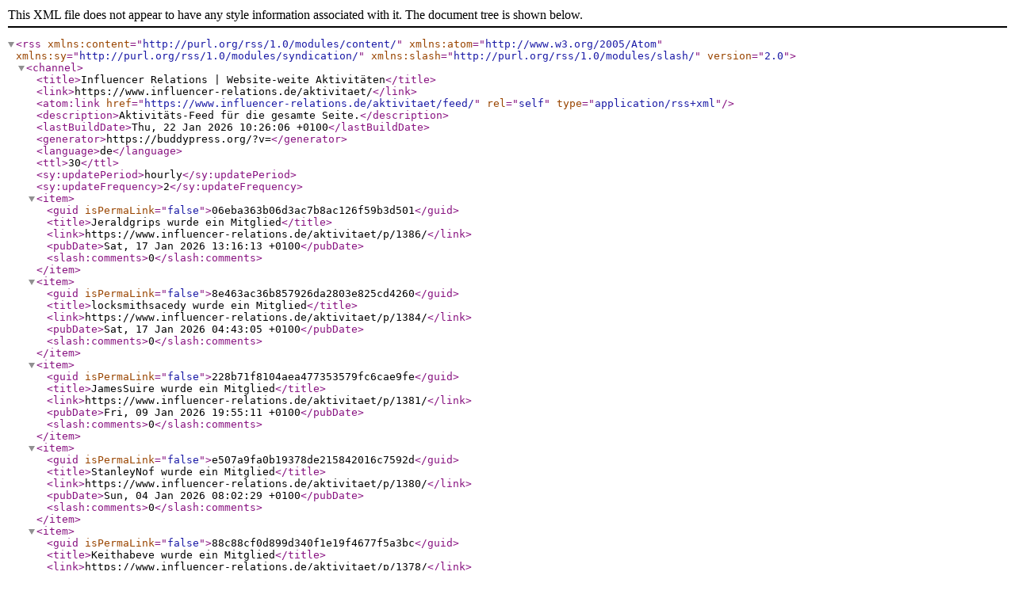

--- FILE ---
content_type: text/xml; charset=UTF-8
request_url: https://www.influencer-relations.de/aktivitaet/feed/
body_size: 17147
content:
<?xml version="1.0" encoding="UTF-8"?>
<rss version="2.0"
	xmlns:content="http://purl.org/rss/1.0/modules/content/"
	xmlns:atom="http://www.w3.org/2005/Atom"
	xmlns:sy="http://purl.org/rss/1.0/modules/syndication/"
	xmlns:slash="http://purl.org/rss/1.0/modules/slash/"
	>

<channel>
	<title>Influencer Relations | Website-weite Aktivitäten</title>
	<link>https://www.influencer-relations.de/aktivitaet/</link>
	<atom:link href="https://www.influencer-relations.de/aktivitaet/feed/" rel="self" type="application/rss+xml" />
	<description>Aktivitäts-Feed für die gesamte Seite.</description>
	<lastBuildDate>Thu, 22 Jan 2026 10:26:06 +0100</lastBuildDate>
	<generator>https://buddypress.org/?v=</generator>
	<language>de</language>
	<ttl>30</ttl>
	<sy:updatePeriod>hourly</sy:updatePeriod>
	<sy:updateFrequency>2</sy:updateFrequency>
	
						<item>
				<guid isPermaLink="false">06eba363b06d3ac7b8ac126f59b3d501</guid>
				<title>Jeraldgrips wurde ein Mitglied</title>
				<link>https://www.influencer-relations.de/aktivitaet/p/1386/</link>
				<pubDate>Sat, 17 Jan 2026 13:16:13 +0100</pubDate>

				
									<slash:comments>0</slash:comments>
				
							</item>
					<item>
				<guid isPermaLink="false">8e463ac36b857926da2803e825cd4260</guid>
				<title>locksmithsacedy wurde ein Mitglied</title>
				<link>https://www.influencer-relations.de/aktivitaet/p/1384/</link>
				<pubDate>Sat, 17 Jan 2026 04:43:05 +0100</pubDate>

				
									<slash:comments>0</slash:comments>
				
							</item>
					<item>
				<guid isPermaLink="false">228b71f8104aea477353579fc6cae9fe</guid>
				<title>JamesSuire wurde ein Mitglied</title>
				<link>https://www.influencer-relations.de/aktivitaet/p/1381/</link>
				<pubDate>Fri, 09 Jan 2026 19:55:11 +0100</pubDate>

				
									<slash:comments>0</slash:comments>
				
							</item>
					<item>
				<guid isPermaLink="false">e507a9fa0b19378de215842016c7592d</guid>
				<title>StanleyNof wurde ein Mitglied</title>
				<link>https://www.influencer-relations.de/aktivitaet/p/1380/</link>
				<pubDate>Sun, 04 Jan 2026 08:02:29 +0100</pubDate>

				
									<slash:comments>0</slash:comments>
				
							</item>
					<item>
				<guid isPermaLink="false">88c88cf0d899d340f1e19f4677f5a3bc</guid>
				<title>Keithabeve wurde ein Mitglied</title>
				<link>https://www.influencer-relations.de/aktivitaet/p/1378/</link>
				<pubDate>Sat, 03 Jan 2026 22:32:22 +0100</pubDate>

				
									<slash:comments>0</slash:comments>
				
							</item>
					<item>
				<guid isPermaLink="false">938f6361ccf3015f596e686c5e528c1d</guid>
				<title>Marioget wurde ein Mitglied</title>
				<link>https://www.influencer-relations.de/aktivitaet/p/1376/</link>
				<pubDate>Sat, 03 Jan 2026 09:18:16 +0100</pubDate>

				
									<slash:comments>0</slash:comments>
				
							</item>
					<item>
				<guid isPermaLink="false">8eaf78b0c5792c412976ba4b1e6d74ac</guid>
				<title>Michaelirrab wurde ein Mitglied</title>
				<link>https://www.influencer-relations.de/aktivitaet/p/1374/</link>
				<pubDate>Wed, 31 Dec 2025 17:23:02 +0100</pubDate>

				
									<slash:comments>0</slash:comments>
				
							</item>
					<item>
				<guid isPermaLink="false">538ff75acdbc8cb5f0107d74b7322279</guid>
				<title>KodxTransvah wurde ein Mitglied</title>
				<link>https://www.influencer-relations.de/aktivitaet/p/1371/</link>
				<pubDate>Fri, 26 Dec 2025 15:19:24 +0100</pubDate>

				
									<slash:comments>0</slash:comments>
				
							</item>
					<item>
				<guid isPermaLink="false">51211ce76d9c3845f7674caa4a9e9658</guid>
				<title>ShaneTus wurde ein Mitglied</title>
				<link>https://www.influencer-relations.de/aktivitaet/p/1369/</link>
				<pubDate>Fri, 26 Dec 2025 12:19:42 +0100</pubDate>

				
									<slash:comments>0</slash:comments>
				
							</item>
					<item>
				<guid isPermaLink="false">206586e846024655be4dd5c4734f7437</guid>
				<title>zubkitfax wurde ein Mitglied</title>
				<link>https://www.influencer-relations.de/aktivitaet/p/1367/</link>
				<pubDate>Tue, 23 Dec 2025 21:22:32 +0100</pubDate>

				
									<slash:comments>0</slash:comments>
				
							</item>
					<item>
				<guid isPermaLink="false">0a3d2e6a467b12c99d3cded083932843</guid>
				<title>ThomasMeeve wurde ein Mitglied</title>
				<link>https://www.influencer-relations.de/aktivitaet/p/1365/</link>
				<pubDate>Tue, 23 Dec 2025 21:02:17 +0100</pubDate>

				
									<slash:comments>0</slash:comments>
				
							</item>
					<item>
				<guid isPermaLink="false">1db99e96c2bf84fc9300db4df9925138</guid>
				<title>JesseEvify wurde ein Mitglied</title>
				<link>https://www.influencer-relations.de/aktivitaet/p/1363/</link>
				<pubDate>Wed, 17 Dec 2025 16:31:25 +0100</pubDate>

				
									<slash:comments>0</slash:comments>
				
							</item>
					<item>
				<guid isPermaLink="false">2c50dfc46c3f14f332e9dd032996a7bf</guid>
				<title>Shinergyrku wurde ein Mitglied</title>
				<link>https://www.influencer-relations.de/aktivitaet/p/1362/</link>
				<pubDate>Tue, 16 Dec 2025 16:16:34 +0100</pubDate>

				
									<slash:comments>0</slash:comments>
				
							</item>
					<item>
				<guid isPermaLink="false">567ecc4bcc5847e4569dac4ec06efbda</guid>
				<title>TimothyiDori wurde ein Mitglied</title>
				<link>https://www.influencer-relations.de/aktivitaet/p/1361/</link>
				<pubDate>Tue, 16 Dec 2025 13:40:25 +0100</pubDate>

				
									<slash:comments>0</slash:comments>
				
							</item>
					<item>
				<guid isPermaLink="false">61f1e57e86251cb01d6b92816a5d1c50</guid>
				<title>KodxTrumpfer wurde ein Mitglied</title>
				<link>https://www.influencer-relations.de/aktivitaet/p/1359/</link>
				<pubDate>Sun, 07 Dec 2025 19:01:13 +0100</pubDate>

				
									<slash:comments>0</slash:comments>
				
							</item>
					<item>
				<guid isPermaLink="false">bd39796484dc6c4213a530c273c235b2</guid>
				<title>Nancyacedy wurde ein Mitglied</title>
				<link>https://www.influencer-relations.de/aktivitaet/p/1358/</link>
				<pubDate>Mon, 01 Dec 2025 09:33:06 +0100</pubDate>

				
									<slash:comments>0</slash:comments>
				
							</item>
					<item>
				<guid isPermaLink="false">f90dba4f97e46a112b6849b507a81a3b</guid>
				<title>Brentnip wurde ein Mitglied</title>
				<link>https://www.influencer-relations.de/aktivitaet/p/1357/</link>
				<pubDate>Sat, 29 Nov 2025 06:20:33 +0100</pubDate>

				
									<slash:comments>0</slash:comments>
				
							</item>
					<item>
				<guid isPermaLink="false">ef60727ca53d5e381f4dad8a254d0dac</guid>
				<title>Stephenhah wurde ein Mitglied</title>
				<link>https://www.influencer-relations.de/aktivitaet/p/1355/</link>
				<pubDate>Thu, 27 Nov 2025 02:33:23 +0100</pubDate>

				
									<slash:comments>0</slash:comments>
				
							</item>
					<item>
				<guid isPermaLink="false">c710c3aff02a1af1c951477d6675888c</guid>
				<title>RobertDew wurde ein Mitglied</title>
				<link>https://www.influencer-relations.de/aktivitaet/p/1353/</link>
				<pubDate>Tue, 25 Nov 2025 13:07:06 +0100</pubDate>

				
									<slash:comments>0</slash:comments>
				
							</item>
					<item>
				<guid isPermaLink="false">200ee63cf54ea658f765a1348cdc93aa</guid>
				<title>LuciusHek wurde ein Mitglied</title>
				<link>https://www.influencer-relations.de/aktivitaet/p/1351/</link>
				<pubDate>Thu, 20 Nov 2025 16:25:14 +0100</pubDate>

				
									<slash:comments>0</slash:comments>
				
							</item>
					<item>
				<guid isPermaLink="false">655c48678cc1a3d442327d0352f545b5</guid>
				<title>Gustavoaroff wurde ein Mitglied</title>
				<link>https://www.influencer-relations.de/aktivitaet/p/1350/</link>
				<pubDate>Tue, 18 Nov 2025 17:19:49 +0100</pubDate>

				
									<slash:comments>0</slash:comments>
				
							</item>
					<item>
				<guid isPermaLink="false">4e28fdc5cff2f042252fd75efe3d33da</guid>
				<title>IrardlMic wurde ein Mitglied</title>
				<link>https://www.influencer-relations.de/aktivitaet/p/1349/</link>
				<pubDate>Mon, 17 Nov 2025 16:04:10 +0100</pubDate>

				
									<slash:comments>0</slash:comments>
				
							</item>
					<item>
				<guid isPermaLink="false">f7c4512011a8420f3784440341e6f5fd</guid>
				<title>Jamesutini wurde ein Mitglied</title>
				<link>https://www.influencer-relations.de/aktivitaet/p/1348/</link>
				<pubDate>Wed, 12 Nov 2025 19:39:48 +0100</pubDate>

				
									<slash:comments>0</slash:comments>
				
							</item>
					<item>
				<guid isPermaLink="false">7cc789b7310d4ade5486d76a227db3d1</guid>
				<title>Victortug wurde ein Mitglied</title>
				<link>https://www.influencer-relations.de/aktivitaet/p/1347/</link>
				<pubDate>Fri, 07 Nov 2025 16:12:02 +0100</pubDate>

				
									<slash:comments>0</slash:comments>
				
							</item>
					<item>
				<guid isPermaLink="false">2fa3b49740454af42240268fe67a25f5</guid>
				<title>JeromeBam wurde ein Mitglied</title>
				<link>https://www.influencer-relations.de/aktivitaet/p/1344/</link>
				<pubDate>Wed, 05 Nov 2025 03:08:16 +0100</pubDate>

				
									<slash:comments>0</slash:comments>
				
							</item>
					<item>
				<guid isPermaLink="false">e3686cfaeaf463260757d6efebe8b9d0</guid>
				<title>Edwingag wurde ein Mitglied</title>
				<link>https://www.influencer-relations.de/aktivitaet/p/1342/</link>
				<pubDate>Mon, 03 Nov 2025 05:27:31 +0100</pubDate>

				
									<slash:comments>0</slash:comments>
				
							</item>
					<item>
				<guid isPermaLink="false">cfb49ab1516ba07eda21326b83a96e47</guid>
				<title>Ernestgeord wurde ein Mitglied</title>
				<link>https://www.influencer-relations.de/aktivitaet/p/1341/</link>
				<pubDate>Sat, 01 Nov 2025 22:22:32 +0100</pubDate>

				
									<slash:comments>0</slash:comments>
				
							</item>
					<item>
				<guid isPermaLink="false">a40b14c57a4ee01028f98ac9a99d21d2</guid>
				<title>SantoBriny wurde ein Mitglied</title>
				<link>https://www.influencer-relations.de/aktivitaet/p/1340/</link>
				<pubDate>Fri, 31 Oct 2025 06:56:25 +0100</pubDate>

				
									<slash:comments>0</slash:comments>
				
							</item>
					<item>
				<guid isPermaLink="false">a4f2042c4b79e653ba5a2ce88b345bcc</guid>
				<title>CarscanerUnure wurde ein Mitglied</title>
				<link>https://www.influencer-relations.de/aktivitaet/p/1338/</link>
				<pubDate>Wed, 29 Oct 2025 09:16:19 +0100</pubDate>

				
									<slash:comments>0</slash:comments>
				
							</item>
					<item>
				<guid isPermaLink="false">602328837463a764396b0fb999628345</guid>
				<title>WernerCab wurde ein Mitglied</title>
				<link>https://www.influencer-relations.de/aktivitaet/p/1336/</link>
				<pubDate>Sun, 26 Oct 2025 23:41:55 +0100</pubDate>

				
									<slash:comments>0</slash:comments>
				
							</item>
					<item>
				<guid isPermaLink="false">3e3293d83ae4efb76a51b23b3346cc2a</guid>
				<title>OscarDulge wurde ein Mitglied</title>
				<link>https://www.influencer-relations.de/aktivitaet/p/1335/</link>
				<pubDate>Fri, 24 Oct 2025 02:26:38 +0200</pubDate>

				
									<slash:comments>0</slash:comments>
				
							</item>
					<item>
				<guid isPermaLink="false">d0f9c831f7b1e233baf98fc5e58f7db0</guid>
				<title>Charlestwera wurde ein Mitglied</title>
				<link>https://www.influencer-relations.de/aktivitaet/p/1334/</link>
				<pubDate>Sun, 19 Oct 2025 17:13:33 +0200</pubDate>

				
									<slash:comments>0</slash:comments>
				
							</item>
					<item>
				<guid isPermaLink="false">8ae93df82bdeecb141f98db7739407e3</guid>
				<title>em1emNax wurde ein Mitglied</title>
				<link>https://www.influencer-relations.de/aktivitaet/p/1333/</link>
				<pubDate>Wed, 15 Oct 2025 04:35:53 +0200</pubDate>

				
									<slash:comments>0</slash:comments>
				
							</item>
					<item>
				<guid isPermaLink="false">9faec3810f798ceba25d4f483028e075</guid>
				<title>Hunterdit wurde ein Mitglied</title>
				<link>https://www.influencer-relations.de/aktivitaet/p/1331/</link>
				<pubDate>Mon, 13 Oct 2025 15:59:39 +0200</pubDate>

				
									<slash:comments>0</slash:comments>
				
							</item>
					<item>
				<guid isPermaLink="false">9e5b7bfc7668ac582622f193dbb40c1c</guid>
				<title>Niceary wurde ein Mitglied</title>
				<link>https://www.influencer-relations.de/aktivitaet/p/1330/</link>
				<pubDate>Fri, 10 Oct 2025 15:06:47 +0200</pubDate>

				
									<slash:comments>0</slash:comments>
				
							</item>
					<item>
				<guid isPermaLink="false">097bf4c138d5c3de6d35f20df931c128</guid>
				<title>Stanleywex wurde ein Mitglied</title>
				<link>https://www.influencer-relations.de/aktivitaet/p/1329/</link>
				<pubDate>Thu, 09 Oct 2025 16:12:22 +0200</pubDate>

				
									<slash:comments>0</slash:comments>
				
							</item>
					<item>
				<guid isPermaLink="false">986edf3f3b7d92e75181cdda3de68938</guid>
				<title>Matthewboosy wurde ein Mitglied</title>
				<link>https://www.influencer-relations.de/aktivitaet/p/1328/</link>
				<pubDate>Sun, 05 Oct 2025 17:16:41 +0200</pubDate>

				
									<slash:comments>0</slash:comments>
				
							</item>
					<item>
				<guid isPermaLink="false">bf5e6ef380e0e1210cf902b167afe18d</guid>
				<title>Walterorife wurde ein Mitglied</title>
				<link>https://www.influencer-relations.de/aktivitaet/p/1327/</link>
				<pubDate>Sat, 04 Oct 2025 04:21:45 +0200</pubDate>

				
									<slash:comments>0</slash:comments>
				
							</item>
					<item>
				<guid isPermaLink="false">4f7dce503b9248593c0650790f42799b</guid>
				<title>LouisBrime wurde ein Mitglied</title>
				<link>https://www.influencer-relations.de/aktivitaet/p/1326/</link>
				<pubDate>Fri, 03 Oct 2025 23:05:58 +0200</pubDate>

				
									<slash:comments>0</slash:comments>
				
							</item>
					<item>
				<guid isPermaLink="false">14a992ed220f49a450bef28dffa3d8b7</guid>
				<title>Cleo-prall wurde ein Mitglied</title>
				<link>https://www.influencer-relations.de/aktivitaet/p/1325/</link>
				<pubDate>Thu, 02 Oct 2025 21:17:46 +0200</pubDate>

				
									<slash:comments>0</slash:comments>
				
							</item>
					<item>
				<guid isPermaLink="false">6125ec2f52201836cc07446904cc073e</guid>
				<title>Alexanderres wurde ein Mitglied</title>
				<link>https://www.influencer-relations.de/aktivitaet/p/1324/</link>
				<pubDate>Thu, 02 Oct 2025 11:53:50 +0200</pubDate>

				
									<slash:comments>0</slash:comments>
				
							</item>
					<item>
				<guid isPermaLink="false">6240db317e38000c011a7f413923c9a6</guid>
				<title>XMC-PL-Gew wurde ein Mitglied</title>
				<link>https://www.influencer-relations.de/aktivitaet/p/1320/</link>
				<pubDate>Sat, 27 Sep 2025 19:57:26 +0200</pubDate>

				
									<slash:comments>0</slash:comments>
				
							</item>
					<item>
				<guid isPermaLink="false">71708c91023719c90190ffd400cf73b5</guid>
				<title>Timmyeroff wurde ein Mitglied</title>
				<link>https://www.influencer-relations.de/aktivitaet/p/1319/</link>
				<pubDate>Thu, 25 Sep 2025 01:25:54 +0200</pubDate>

				
									<slash:comments>0</slash:comments>
				
							</item>
					<item>
				<guid isPermaLink="false">be290368afd5cb310564796af9e60d1b</guid>
				<title>seohelprox wurde ein Mitglied</title>
				<link>https://www.influencer-relations.de/aktivitaet/p/1318/</link>
				<pubDate>Tue, 23 Sep 2025 18:46:55 +0200</pubDate>

				
									<slash:comments>0</slash:comments>
				
							</item>
					<item>
				<guid isPermaLink="false">58a28d616325dfdfa77c37bc25e9e37f</guid>
				<title>WendySoync wurde ein Mitglied</title>
				<link>https://www.influencer-relations.de/aktivitaet/p/1317/</link>
				<pubDate>Mon, 22 Sep 2025 10:55:22 +0200</pubDate>

				
									<slash:comments>0</slash:comments>
				
							</item>
					<item>
				<guid isPermaLink="false">539b29fb552b80406eae4653adbfb259</guid>
				<title>AntonioBag wurde ein Mitglied</title>
				<link>https://www.influencer-relations.de/aktivitaet/p/1316/</link>
				<pubDate>Mon, 22 Sep 2025 06:15:37 +0200</pubDate>

				
									<slash:comments>0</slash:comments>
				
							</item>
					<item>
				<guid isPermaLink="false">bd33507aa40d42500cb99b0643779a24</guid>
				<title>ArielhiX wurde ein Mitglied</title>
				<link>https://www.influencer-relations.de/aktivitaet/p/1314/</link>
				<pubDate>Wed, 17 Sep 2025 12:52:38 +0200</pubDate>

				
									<slash:comments>0</slash:comments>
				
							</item>
					<item>
				<guid isPermaLink="false">e2cb53a36c80dea0a886815ca7668bbc</guid>
				<title>Matthewceard wurde ein Mitglied</title>
				<link>https://www.influencer-relations.de/aktivitaet/p/1312/</link>
				<pubDate>Tue, 16 Sep 2025 22:40:16 +0200</pubDate>

				
									<slash:comments>0</slash:comments>
				
							</item>
					<item>
				<guid isPermaLink="false">7bb8ec6aaa93f9ecb0d99bbac1b47dee</guid>
				<title>Ilyarof wurde ein Mitglied</title>
				<link>https://www.influencer-relations.de/aktivitaet/p/1311/</link>
				<pubDate>Wed, 10 Sep 2025 17:40:57 +0200</pubDate>

				
									<slash:comments>0</slash:comments>
				
							</item>
					<item>
				<guid isPermaLink="false">61a8ced49b8516678f8ae8180dc722ea</guid>
				<title>Pablotogel wurde ein Mitglied</title>
				<link>https://www.influencer-relations.de/aktivitaet/p/1310/</link>
				<pubDate>Sun, 07 Sep 2025 15:35:45 +0200</pubDate>

				
									<slash:comments>0</slash:comments>
				
							</item>
		
	</channel>
</rss>